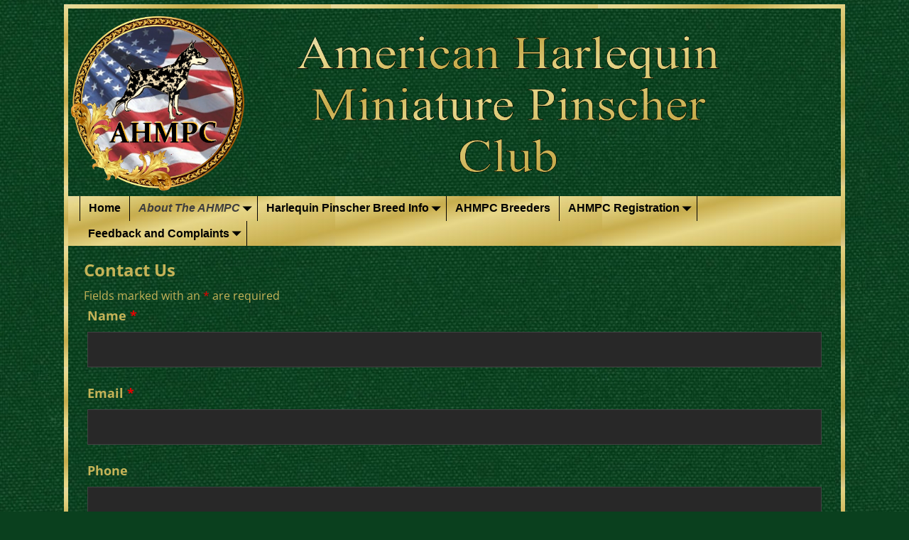

--- FILE ---
content_type: text/html; charset=utf-8
request_url: https://www.google.com/recaptcha/api2/anchor?ar=1&k=6LeHHCArAAAAAEhFlPzwuxRa6ciCD9uJ_d0OO5NM&co=aHR0cHM6Ly9haG1wYy5vcmc6NDQz&hl=en&v=N67nZn4AqZkNcbeMu4prBgzg&theme=light&size=normal&anchor-ms=20000&execute-ms=30000&cb=ag54vgfnwv17
body_size: 49272
content:
<!DOCTYPE HTML><html dir="ltr" lang="en"><head><meta http-equiv="Content-Type" content="text/html; charset=UTF-8">
<meta http-equiv="X-UA-Compatible" content="IE=edge">
<title>reCAPTCHA</title>
<style type="text/css">
/* cyrillic-ext */
@font-face {
  font-family: 'Roboto';
  font-style: normal;
  font-weight: 400;
  font-stretch: 100%;
  src: url(//fonts.gstatic.com/s/roboto/v48/KFO7CnqEu92Fr1ME7kSn66aGLdTylUAMa3GUBHMdazTgWw.woff2) format('woff2');
  unicode-range: U+0460-052F, U+1C80-1C8A, U+20B4, U+2DE0-2DFF, U+A640-A69F, U+FE2E-FE2F;
}
/* cyrillic */
@font-face {
  font-family: 'Roboto';
  font-style: normal;
  font-weight: 400;
  font-stretch: 100%;
  src: url(//fonts.gstatic.com/s/roboto/v48/KFO7CnqEu92Fr1ME7kSn66aGLdTylUAMa3iUBHMdazTgWw.woff2) format('woff2');
  unicode-range: U+0301, U+0400-045F, U+0490-0491, U+04B0-04B1, U+2116;
}
/* greek-ext */
@font-face {
  font-family: 'Roboto';
  font-style: normal;
  font-weight: 400;
  font-stretch: 100%;
  src: url(//fonts.gstatic.com/s/roboto/v48/KFO7CnqEu92Fr1ME7kSn66aGLdTylUAMa3CUBHMdazTgWw.woff2) format('woff2');
  unicode-range: U+1F00-1FFF;
}
/* greek */
@font-face {
  font-family: 'Roboto';
  font-style: normal;
  font-weight: 400;
  font-stretch: 100%;
  src: url(//fonts.gstatic.com/s/roboto/v48/KFO7CnqEu92Fr1ME7kSn66aGLdTylUAMa3-UBHMdazTgWw.woff2) format('woff2');
  unicode-range: U+0370-0377, U+037A-037F, U+0384-038A, U+038C, U+038E-03A1, U+03A3-03FF;
}
/* math */
@font-face {
  font-family: 'Roboto';
  font-style: normal;
  font-weight: 400;
  font-stretch: 100%;
  src: url(//fonts.gstatic.com/s/roboto/v48/KFO7CnqEu92Fr1ME7kSn66aGLdTylUAMawCUBHMdazTgWw.woff2) format('woff2');
  unicode-range: U+0302-0303, U+0305, U+0307-0308, U+0310, U+0312, U+0315, U+031A, U+0326-0327, U+032C, U+032F-0330, U+0332-0333, U+0338, U+033A, U+0346, U+034D, U+0391-03A1, U+03A3-03A9, U+03B1-03C9, U+03D1, U+03D5-03D6, U+03F0-03F1, U+03F4-03F5, U+2016-2017, U+2034-2038, U+203C, U+2040, U+2043, U+2047, U+2050, U+2057, U+205F, U+2070-2071, U+2074-208E, U+2090-209C, U+20D0-20DC, U+20E1, U+20E5-20EF, U+2100-2112, U+2114-2115, U+2117-2121, U+2123-214F, U+2190, U+2192, U+2194-21AE, U+21B0-21E5, U+21F1-21F2, U+21F4-2211, U+2213-2214, U+2216-22FF, U+2308-230B, U+2310, U+2319, U+231C-2321, U+2336-237A, U+237C, U+2395, U+239B-23B7, U+23D0, U+23DC-23E1, U+2474-2475, U+25AF, U+25B3, U+25B7, U+25BD, U+25C1, U+25CA, U+25CC, U+25FB, U+266D-266F, U+27C0-27FF, U+2900-2AFF, U+2B0E-2B11, U+2B30-2B4C, U+2BFE, U+3030, U+FF5B, U+FF5D, U+1D400-1D7FF, U+1EE00-1EEFF;
}
/* symbols */
@font-face {
  font-family: 'Roboto';
  font-style: normal;
  font-weight: 400;
  font-stretch: 100%;
  src: url(//fonts.gstatic.com/s/roboto/v48/KFO7CnqEu92Fr1ME7kSn66aGLdTylUAMaxKUBHMdazTgWw.woff2) format('woff2');
  unicode-range: U+0001-000C, U+000E-001F, U+007F-009F, U+20DD-20E0, U+20E2-20E4, U+2150-218F, U+2190, U+2192, U+2194-2199, U+21AF, U+21E6-21F0, U+21F3, U+2218-2219, U+2299, U+22C4-22C6, U+2300-243F, U+2440-244A, U+2460-24FF, U+25A0-27BF, U+2800-28FF, U+2921-2922, U+2981, U+29BF, U+29EB, U+2B00-2BFF, U+4DC0-4DFF, U+FFF9-FFFB, U+10140-1018E, U+10190-1019C, U+101A0, U+101D0-101FD, U+102E0-102FB, U+10E60-10E7E, U+1D2C0-1D2D3, U+1D2E0-1D37F, U+1F000-1F0FF, U+1F100-1F1AD, U+1F1E6-1F1FF, U+1F30D-1F30F, U+1F315, U+1F31C, U+1F31E, U+1F320-1F32C, U+1F336, U+1F378, U+1F37D, U+1F382, U+1F393-1F39F, U+1F3A7-1F3A8, U+1F3AC-1F3AF, U+1F3C2, U+1F3C4-1F3C6, U+1F3CA-1F3CE, U+1F3D4-1F3E0, U+1F3ED, U+1F3F1-1F3F3, U+1F3F5-1F3F7, U+1F408, U+1F415, U+1F41F, U+1F426, U+1F43F, U+1F441-1F442, U+1F444, U+1F446-1F449, U+1F44C-1F44E, U+1F453, U+1F46A, U+1F47D, U+1F4A3, U+1F4B0, U+1F4B3, U+1F4B9, U+1F4BB, U+1F4BF, U+1F4C8-1F4CB, U+1F4D6, U+1F4DA, U+1F4DF, U+1F4E3-1F4E6, U+1F4EA-1F4ED, U+1F4F7, U+1F4F9-1F4FB, U+1F4FD-1F4FE, U+1F503, U+1F507-1F50B, U+1F50D, U+1F512-1F513, U+1F53E-1F54A, U+1F54F-1F5FA, U+1F610, U+1F650-1F67F, U+1F687, U+1F68D, U+1F691, U+1F694, U+1F698, U+1F6AD, U+1F6B2, U+1F6B9-1F6BA, U+1F6BC, U+1F6C6-1F6CF, U+1F6D3-1F6D7, U+1F6E0-1F6EA, U+1F6F0-1F6F3, U+1F6F7-1F6FC, U+1F700-1F7FF, U+1F800-1F80B, U+1F810-1F847, U+1F850-1F859, U+1F860-1F887, U+1F890-1F8AD, U+1F8B0-1F8BB, U+1F8C0-1F8C1, U+1F900-1F90B, U+1F93B, U+1F946, U+1F984, U+1F996, U+1F9E9, U+1FA00-1FA6F, U+1FA70-1FA7C, U+1FA80-1FA89, U+1FA8F-1FAC6, U+1FACE-1FADC, U+1FADF-1FAE9, U+1FAF0-1FAF8, U+1FB00-1FBFF;
}
/* vietnamese */
@font-face {
  font-family: 'Roboto';
  font-style: normal;
  font-weight: 400;
  font-stretch: 100%;
  src: url(//fonts.gstatic.com/s/roboto/v48/KFO7CnqEu92Fr1ME7kSn66aGLdTylUAMa3OUBHMdazTgWw.woff2) format('woff2');
  unicode-range: U+0102-0103, U+0110-0111, U+0128-0129, U+0168-0169, U+01A0-01A1, U+01AF-01B0, U+0300-0301, U+0303-0304, U+0308-0309, U+0323, U+0329, U+1EA0-1EF9, U+20AB;
}
/* latin-ext */
@font-face {
  font-family: 'Roboto';
  font-style: normal;
  font-weight: 400;
  font-stretch: 100%;
  src: url(//fonts.gstatic.com/s/roboto/v48/KFO7CnqEu92Fr1ME7kSn66aGLdTylUAMa3KUBHMdazTgWw.woff2) format('woff2');
  unicode-range: U+0100-02BA, U+02BD-02C5, U+02C7-02CC, U+02CE-02D7, U+02DD-02FF, U+0304, U+0308, U+0329, U+1D00-1DBF, U+1E00-1E9F, U+1EF2-1EFF, U+2020, U+20A0-20AB, U+20AD-20C0, U+2113, U+2C60-2C7F, U+A720-A7FF;
}
/* latin */
@font-face {
  font-family: 'Roboto';
  font-style: normal;
  font-weight: 400;
  font-stretch: 100%;
  src: url(//fonts.gstatic.com/s/roboto/v48/KFO7CnqEu92Fr1ME7kSn66aGLdTylUAMa3yUBHMdazQ.woff2) format('woff2');
  unicode-range: U+0000-00FF, U+0131, U+0152-0153, U+02BB-02BC, U+02C6, U+02DA, U+02DC, U+0304, U+0308, U+0329, U+2000-206F, U+20AC, U+2122, U+2191, U+2193, U+2212, U+2215, U+FEFF, U+FFFD;
}
/* cyrillic-ext */
@font-face {
  font-family: 'Roboto';
  font-style: normal;
  font-weight: 500;
  font-stretch: 100%;
  src: url(//fonts.gstatic.com/s/roboto/v48/KFO7CnqEu92Fr1ME7kSn66aGLdTylUAMa3GUBHMdazTgWw.woff2) format('woff2');
  unicode-range: U+0460-052F, U+1C80-1C8A, U+20B4, U+2DE0-2DFF, U+A640-A69F, U+FE2E-FE2F;
}
/* cyrillic */
@font-face {
  font-family: 'Roboto';
  font-style: normal;
  font-weight: 500;
  font-stretch: 100%;
  src: url(//fonts.gstatic.com/s/roboto/v48/KFO7CnqEu92Fr1ME7kSn66aGLdTylUAMa3iUBHMdazTgWw.woff2) format('woff2');
  unicode-range: U+0301, U+0400-045F, U+0490-0491, U+04B0-04B1, U+2116;
}
/* greek-ext */
@font-face {
  font-family: 'Roboto';
  font-style: normal;
  font-weight: 500;
  font-stretch: 100%;
  src: url(//fonts.gstatic.com/s/roboto/v48/KFO7CnqEu92Fr1ME7kSn66aGLdTylUAMa3CUBHMdazTgWw.woff2) format('woff2');
  unicode-range: U+1F00-1FFF;
}
/* greek */
@font-face {
  font-family: 'Roboto';
  font-style: normal;
  font-weight: 500;
  font-stretch: 100%;
  src: url(//fonts.gstatic.com/s/roboto/v48/KFO7CnqEu92Fr1ME7kSn66aGLdTylUAMa3-UBHMdazTgWw.woff2) format('woff2');
  unicode-range: U+0370-0377, U+037A-037F, U+0384-038A, U+038C, U+038E-03A1, U+03A3-03FF;
}
/* math */
@font-face {
  font-family: 'Roboto';
  font-style: normal;
  font-weight: 500;
  font-stretch: 100%;
  src: url(//fonts.gstatic.com/s/roboto/v48/KFO7CnqEu92Fr1ME7kSn66aGLdTylUAMawCUBHMdazTgWw.woff2) format('woff2');
  unicode-range: U+0302-0303, U+0305, U+0307-0308, U+0310, U+0312, U+0315, U+031A, U+0326-0327, U+032C, U+032F-0330, U+0332-0333, U+0338, U+033A, U+0346, U+034D, U+0391-03A1, U+03A3-03A9, U+03B1-03C9, U+03D1, U+03D5-03D6, U+03F0-03F1, U+03F4-03F5, U+2016-2017, U+2034-2038, U+203C, U+2040, U+2043, U+2047, U+2050, U+2057, U+205F, U+2070-2071, U+2074-208E, U+2090-209C, U+20D0-20DC, U+20E1, U+20E5-20EF, U+2100-2112, U+2114-2115, U+2117-2121, U+2123-214F, U+2190, U+2192, U+2194-21AE, U+21B0-21E5, U+21F1-21F2, U+21F4-2211, U+2213-2214, U+2216-22FF, U+2308-230B, U+2310, U+2319, U+231C-2321, U+2336-237A, U+237C, U+2395, U+239B-23B7, U+23D0, U+23DC-23E1, U+2474-2475, U+25AF, U+25B3, U+25B7, U+25BD, U+25C1, U+25CA, U+25CC, U+25FB, U+266D-266F, U+27C0-27FF, U+2900-2AFF, U+2B0E-2B11, U+2B30-2B4C, U+2BFE, U+3030, U+FF5B, U+FF5D, U+1D400-1D7FF, U+1EE00-1EEFF;
}
/* symbols */
@font-face {
  font-family: 'Roboto';
  font-style: normal;
  font-weight: 500;
  font-stretch: 100%;
  src: url(//fonts.gstatic.com/s/roboto/v48/KFO7CnqEu92Fr1ME7kSn66aGLdTylUAMaxKUBHMdazTgWw.woff2) format('woff2');
  unicode-range: U+0001-000C, U+000E-001F, U+007F-009F, U+20DD-20E0, U+20E2-20E4, U+2150-218F, U+2190, U+2192, U+2194-2199, U+21AF, U+21E6-21F0, U+21F3, U+2218-2219, U+2299, U+22C4-22C6, U+2300-243F, U+2440-244A, U+2460-24FF, U+25A0-27BF, U+2800-28FF, U+2921-2922, U+2981, U+29BF, U+29EB, U+2B00-2BFF, U+4DC0-4DFF, U+FFF9-FFFB, U+10140-1018E, U+10190-1019C, U+101A0, U+101D0-101FD, U+102E0-102FB, U+10E60-10E7E, U+1D2C0-1D2D3, U+1D2E0-1D37F, U+1F000-1F0FF, U+1F100-1F1AD, U+1F1E6-1F1FF, U+1F30D-1F30F, U+1F315, U+1F31C, U+1F31E, U+1F320-1F32C, U+1F336, U+1F378, U+1F37D, U+1F382, U+1F393-1F39F, U+1F3A7-1F3A8, U+1F3AC-1F3AF, U+1F3C2, U+1F3C4-1F3C6, U+1F3CA-1F3CE, U+1F3D4-1F3E0, U+1F3ED, U+1F3F1-1F3F3, U+1F3F5-1F3F7, U+1F408, U+1F415, U+1F41F, U+1F426, U+1F43F, U+1F441-1F442, U+1F444, U+1F446-1F449, U+1F44C-1F44E, U+1F453, U+1F46A, U+1F47D, U+1F4A3, U+1F4B0, U+1F4B3, U+1F4B9, U+1F4BB, U+1F4BF, U+1F4C8-1F4CB, U+1F4D6, U+1F4DA, U+1F4DF, U+1F4E3-1F4E6, U+1F4EA-1F4ED, U+1F4F7, U+1F4F9-1F4FB, U+1F4FD-1F4FE, U+1F503, U+1F507-1F50B, U+1F50D, U+1F512-1F513, U+1F53E-1F54A, U+1F54F-1F5FA, U+1F610, U+1F650-1F67F, U+1F687, U+1F68D, U+1F691, U+1F694, U+1F698, U+1F6AD, U+1F6B2, U+1F6B9-1F6BA, U+1F6BC, U+1F6C6-1F6CF, U+1F6D3-1F6D7, U+1F6E0-1F6EA, U+1F6F0-1F6F3, U+1F6F7-1F6FC, U+1F700-1F7FF, U+1F800-1F80B, U+1F810-1F847, U+1F850-1F859, U+1F860-1F887, U+1F890-1F8AD, U+1F8B0-1F8BB, U+1F8C0-1F8C1, U+1F900-1F90B, U+1F93B, U+1F946, U+1F984, U+1F996, U+1F9E9, U+1FA00-1FA6F, U+1FA70-1FA7C, U+1FA80-1FA89, U+1FA8F-1FAC6, U+1FACE-1FADC, U+1FADF-1FAE9, U+1FAF0-1FAF8, U+1FB00-1FBFF;
}
/* vietnamese */
@font-face {
  font-family: 'Roboto';
  font-style: normal;
  font-weight: 500;
  font-stretch: 100%;
  src: url(//fonts.gstatic.com/s/roboto/v48/KFO7CnqEu92Fr1ME7kSn66aGLdTylUAMa3OUBHMdazTgWw.woff2) format('woff2');
  unicode-range: U+0102-0103, U+0110-0111, U+0128-0129, U+0168-0169, U+01A0-01A1, U+01AF-01B0, U+0300-0301, U+0303-0304, U+0308-0309, U+0323, U+0329, U+1EA0-1EF9, U+20AB;
}
/* latin-ext */
@font-face {
  font-family: 'Roboto';
  font-style: normal;
  font-weight: 500;
  font-stretch: 100%;
  src: url(//fonts.gstatic.com/s/roboto/v48/KFO7CnqEu92Fr1ME7kSn66aGLdTylUAMa3KUBHMdazTgWw.woff2) format('woff2');
  unicode-range: U+0100-02BA, U+02BD-02C5, U+02C7-02CC, U+02CE-02D7, U+02DD-02FF, U+0304, U+0308, U+0329, U+1D00-1DBF, U+1E00-1E9F, U+1EF2-1EFF, U+2020, U+20A0-20AB, U+20AD-20C0, U+2113, U+2C60-2C7F, U+A720-A7FF;
}
/* latin */
@font-face {
  font-family: 'Roboto';
  font-style: normal;
  font-weight: 500;
  font-stretch: 100%;
  src: url(//fonts.gstatic.com/s/roboto/v48/KFO7CnqEu92Fr1ME7kSn66aGLdTylUAMa3yUBHMdazQ.woff2) format('woff2');
  unicode-range: U+0000-00FF, U+0131, U+0152-0153, U+02BB-02BC, U+02C6, U+02DA, U+02DC, U+0304, U+0308, U+0329, U+2000-206F, U+20AC, U+2122, U+2191, U+2193, U+2212, U+2215, U+FEFF, U+FFFD;
}
/* cyrillic-ext */
@font-face {
  font-family: 'Roboto';
  font-style: normal;
  font-weight: 900;
  font-stretch: 100%;
  src: url(//fonts.gstatic.com/s/roboto/v48/KFO7CnqEu92Fr1ME7kSn66aGLdTylUAMa3GUBHMdazTgWw.woff2) format('woff2');
  unicode-range: U+0460-052F, U+1C80-1C8A, U+20B4, U+2DE0-2DFF, U+A640-A69F, U+FE2E-FE2F;
}
/* cyrillic */
@font-face {
  font-family: 'Roboto';
  font-style: normal;
  font-weight: 900;
  font-stretch: 100%;
  src: url(//fonts.gstatic.com/s/roboto/v48/KFO7CnqEu92Fr1ME7kSn66aGLdTylUAMa3iUBHMdazTgWw.woff2) format('woff2');
  unicode-range: U+0301, U+0400-045F, U+0490-0491, U+04B0-04B1, U+2116;
}
/* greek-ext */
@font-face {
  font-family: 'Roboto';
  font-style: normal;
  font-weight: 900;
  font-stretch: 100%;
  src: url(//fonts.gstatic.com/s/roboto/v48/KFO7CnqEu92Fr1ME7kSn66aGLdTylUAMa3CUBHMdazTgWw.woff2) format('woff2');
  unicode-range: U+1F00-1FFF;
}
/* greek */
@font-face {
  font-family: 'Roboto';
  font-style: normal;
  font-weight: 900;
  font-stretch: 100%;
  src: url(//fonts.gstatic.com/s/roboto/v48/KFO7CnqEu92Fr1ME7kSn66aGLdTylUAMa3-UBHMdazTgWw.woff2) format('woff2');
  unicode-range: U+0370-0377, U+037A-037F, U+0384-038A, U+038C, U+038E-03A1, U+03A3-03FF;
}
/* math */
@font-face {
  font-family: 'Roboto';
  font-style: normal;
  font-weight: 900;
  font-stretch: 100%;
  src: url(//fonts.gstatic.com/s/roboto/v48/KFO7CnqEu92Fr1ME7kSn66aGLdTylUAMawCUBHMdazTgWw.woff2) format('woff2');
  unicode-range: U+0302-0303, U+0305, U+0307-0308, U+0310, U+0312, U+0315, U+031A, U+0326-0327, U+032C, U+032F-0330, U+0332-0333, U+0338, U+033A, U+0346, U+034D, U+0391-03A1, U+03A3-03A9, U+03B1-03C9, U+03D1, U+03D5-03D6, U+03F0-03F1, U+03F4-03F5, U+2016-2017, U+2034-2038, U+203C, U+2040, U+2043, U+2047, U+2050, U+2057, U+205F, U+2070-2071, U+2074-208E, U+2090-209C, U+20D0-20DC, U+20E1, U+20E5-20EF, U+2100-2112, U+2114-2115, U+2117-2121, U+2123-214F, U+2190, U+2192, U+2194-21AE, U+21B0-21E5, U+21F1-21F2, U+21F4-2211, U+2213-2214, U+2216-22FF, U+2308-230B, U+2310, U+2319, U+231C-2321, U+2336-237A, U+237C, U+2395, U+239B-23B7, U+23D0, U+23DC-23E1, U+2474-2475, U+25AF, U+25B3, U+25B7, U+25BD, U+25C1, U+25CA, U+25CC, U+25FB, U+266D-266F, U+27C0-27FF, U+2900-2AFF, U+2B0E-2B11, U+2B30-2B4C, U+2BFE, U+3030, U+FF5B, U+FF5D, U+1D400-1D7FF, U+1EE00-1EEFF;
}
/* symbols */
@font-face {
  font-family: 'Roboto';
  font-style: normal;
  font-weight: 900;
  font-stretch: 100%;
  src: url(//fonts.gstatic.com/s/roboto/v48/KFO7CnqEu92Fr1ME7kSn66aGLdTylUAMaxKUBHMdazTgWw.woff2) format('woff2');
  unicode-range: U+0001-000C, U+000E-001F, U+007F-009F, U+20DD-20E0, U+20E2-20E4, U+2150-218F, U+2190, U+2192, U+2194-2199, U+21AF, U+21E6-21F0, U+21F3, U+2218-2219, U+2299, U+22C4-22C6, U+2300-243F, U+2440-244A, U+2460-24FF, U+25A0-27BF, U+2800-28FF, U+2921-2922, U+2981, U+29BF, U+29EB, U+2B00-2BFF, U+4DC0-4DFF, U+FFF9-FFFB, U+10140-1018E, U+10190-1019C, U+101A0, U+101D0-101FD, U+102E0-102FB, U+10E60-10E7E, U+1D2C0-1D2D3, U+1D2E0-1D37F, U+1F000-1F0FF, U+1F100-1F1AD, U+1F1E6-1F1FF, U+1F30D-1F30F, U+1F315, U+1F31C, U+1F31E, U+1F320-1F32C, U+1F336, U+1F378, U+1F37D, U+1F382, U+1F393-1F39F, U+1F3A7-1F3A8, U+1F3AC-1F3AF, U+1F3C2, U+1F3C4-1F3C6, U+1F3CA-1F3CE, U+1F3D4-1F3E0, U+1F3ED, U+1F3F1-1F3F3, U+1F3F5-1F3F7, U+1F408, U+1F415, U+1F41F, U+1F426, U+1F43F, U+1F441-1F442, U+1F444, U+1F446-1F449, U+1F44C-1F44E, U+1F453, U+1F46A, U+1F47D, U+1F4A3, U+1F4B0, U+1F4B3, U+1F4B9, U+1F4BB, U+1F4BF, U+1F4C8-1F4CB, U+1F4D6, U+1F4DA, U+1F4DF, U+1F4E3-1F4E6, U+1F4EA-1F4ED, U+1F4F7, U+1F4F9-1F4FB, U+1F4FD-1F4FE, U+1F503, U+1F507-1F50B, U+1F50D, U+1F512-1F513, U+1F53E-1F54A, U+1F54F-1F5FA, U+1F610, U+1F650-1F67F, U+1F687, U+1F68D, U+1F691, U+1F694, U+1F698, U+1F6AD, U+1F6B2, U+1F6B9-1F6BA, U+1F6BC, U+1F6C6-1F6CF, U+1F6D3-1F6D7, U+1F6E0-1F6EA, U+1F6F0-1F6F3, U+1F6F7-1F6FC, U+1F700-1F7FF, U+1F800-1F80B, U+1F810-1F847, U+1F850-1F859, U+1F860-1F887, U+1F890-1F8AD, U+1F8B0-1F8BB, U+1F8C0-1F8C1, U+1F900-1F90B, U+1F93B, U+1F946, U+1F984, U+1F996, U+1F9E9, U+1FA00-1FA6F, U+1FA70-1FA7C, U+1FA80-1FA89, U+1FA8F-1FAC6, U+1FACE-1FADC, U+1FADF-1FAE9, U+1FAF0-1FAF8, U+1FB00-1FBFF;
}
/* vietnamese */
@font-face {
  font-family: 'Roboto';
  font-style: normal;
  font-weight: 900;
  font-stretch: 100%;
  src: url(//fonts.gstatic.com/s/roboto/v48/KFO7CnqEu92Fr1ME7kSn66aGLdTylUAMa3OUBHMdazTgWw.woff2) format('woff2');
  unicode-range: U+0102-0103, U+0110-0111, U+0128-0129, U+0168-0169, U+01A0-01A1, U+01AF-01B0, U+0300-0301, U+0303-0304, U+0308-0309, U+0323, U+0329, U+1EA0-1EF9, U+20AB;
}
/* latin-ext */
@font-face {
  font-family: 'Roboto';
  font-style: normal;
  font-weight: 900;
  font-stretch: 100%;
  src: url(//fonts.gstatic.com/s/roboto/v48/KFO7CnqEu92Fr1ME7kSn66aGLdTylUAMa3KUBHMdazTgWw.woff2) format('woff2');
  unicode-range: U+0100-02BA, U+02BD-02C5, U+02C7-02CC, U+02CE-02D7, U+02DD-02FF, U+0304, U+0308, U+0329, U+1D00-1DBF, U+1E00-1E9F, U+1EF2-1EFF, U+2020, U+20A0-20AB, U+20AD-20C0, U+2113, U+2C60-2C7F, U+A720-A7FF;
}
/* latin */
@font-face {
  font-family: 'Roboto';
  font-style: normal;
  font-weight: 900;
  font-stretch: 100%;
  src: url(//fonts.gstatic.com/s/roboto/v48/KFO7CnqEu92Fr1ME7kSn66aGLdTylUAMa3yUBHMdazQ.woff2) format('woff2');
  unicode-range: U+0000-00FF, U+0131, U+0152-0153, U+02BB-02BC, U+02C6, U+02DA, U+02DC, U+0304, U+0308, U+0329, U+2000-206F, U+20AC, U+2122, U+2191, U+2193, U+2212, U+2215, U+FEFF, U+FFFD;
}

</style>
<link rel="stylesheet" type="text/css" href="https://www.gstatic.com/recaptcha/releases/N67nZn4AqZkNcbeMu4prBgzg/styles__ltr.css">
<script nonce="68Y_rdBbfKSiMcf6oI1fhw" type="text/javascript">window['__recaptcha_api'] = 'https://www.google.com/recaptcha/api2/';</script>
<script type="text/javascript" src="https://www.gstatic.com/recaptcha/releases/N67nZn4AqZkNcbeMu4prBgzg/recaptcha__en.js" nonce="68Y_rdBbfKSiMcf6oI1fhw">
      
    </script></head>
<body><div id="rc-anchor-alert" class="rc-anchor-alert"></div>
<input type="hidden" id="recaptcha-token" value="[base64]">
<script type="text/javascript" nonce="68Y_rdBbfKSiMcf6oI1fhw">
      recaptcha.anchor.Main.init("[\x22ainput\x22,[\x22bgdata\x22,\x22\x22,\[base64]/[base64]/[base64]/[base64]/[base64]/[base64]/[base64]/[base64]/[base64]/[base64]/[base64]/[base64]/[base64]/[base64]\x22,\[base64]\x22,\x22wrB8fsOVU8K0YAzDsxIpw7ZHw7jDnMK1H8OQSRciw7fCsGlOw4XDuMO0wqLCsHklRifCkMKgw7lgEHh5L8KRGiJ9w5h/wrwNQ13DnMOHHcO3wphjw7VUwoARw4lEwp8Tw7fCs3LCgnsuEsO0GxcHZ8OSJcOQNRHCgQ0PMGN4Kxo7BsKwwo1kw6oUwoHDksO1McK7KMOPw5TCmcOJeVrDkMKPw57Dih4qwrNow7/Cu8K0IsKwAMO4GxZqwo5uS8OpLmEHwrzDlybDqlZFwo5+PAfDhMKHNWFhHBPDocOIwocrCcKiw4/CiMOYw4LDkxMhYn3CnMKpwobDgVAcwqfDvsOnwpI5wrvDvMKdwqjCs8K8dQouwrLCu1/Dpl4Ywp/CmcKXwocbMsKXw4R4PcKOwpwSLsKLwoPCgcKyeMOyMcKww4fCo27Dv8KTw44TecOfB8KLYsOMw5DCicONGcOkbRbDrgUYw6BRw4/[base64]/D8KHH3XDosOUasOJTMK2bmHDojXCrsOXeVsRWsOOY8Kgwp3Dr2/DsEEDwrrDscOjY8Oxw6DCkUfDmcOCw4/DsMKQGMOwwrXDsRVhw7RiEcKHw5fDiURWfX3Dji9Tw7/CvsKcYsOlw7bDt8KOGMKZw5BvXMOifsKkMcKVBHIwwq5dwq9uwrF4wofDlk1cwqhBa0rCmlwAwrrDhMOELTgBb0ZnRzLDssOuwq3Dsjtmw7cwID5tEnJswq0ta2Y2MXshFF/[base64]/Dgks/HDjDs8Ogwp4tw63ClMOJw7jDh1PCrBs/MFksJcOAwrp7V8KZwoTCo8KuX8KMLMKOwq0lwqzDoX7Ch8KCXk0TPhXDvMKJAcOuwrvDvcKQQSTCmx3Dk2Bqw4DCpsO8w4Y5wqTDgm7Dt3vDgVVxf0wqO8K4aMOzY8OFw5lDwoopJjbDgl8swrJ/[base64]/Ds8Oxw4xUZ8OVMsO1KcOGE8K8wrPCkDMuw5XCl8K4FsKZwqtnC8O/[base64]/[base64]/CpTYgb8KwS0Fiwo7DsMOowpt9w7x3w5HDjxwyb8KNGMO4M2odIVpcH147diDCqTTDnQTCjcKbwpEXwrPDrsOdZWowUytxwoZbGsOPwpXDusO0w6l/[base64]/CgT4oXcO3wqxwRhcOQUTDlsK/[base64]/Ds37CnMKDw5vDj8OCwpDCucK4e8ORCcK3RsKGw5ZQwoh0w7xYwq7Cj8KZw6FzSMKwYzTCpB7CqAvCqMKawpjCpnzCuMKEXQ5YRAnCvGzDjMOTIsOnQyDCosK6Wi8gUMOwKFPClMKZbcOow4F8PGlCw5vCssKkwpfDlFgDwojDssOILsK/OcK+AAHDk0VSdC7DrmrCggXDt2kywpptI8OvwoNfE8OkNMKxGMOYwrFNABHDhsKaw4B6EcOzwqEbwr/CkhVxw5nDhHNoZWJDVArDksK/[base64]/ClG94woTDk8KuNxd7E8Kvw7J3JlPDq0/DqsKHwr8OwojCuVfDjsOPw58OSgQIwpgmw6DCrsKfZ8KMworDgcKXw7cww7jCg8OBwrcXdMO9wrQTw4bDkyATVykAw5LCllo2w6jCq8KbP8ORwrZmGcORVMOCwr0SwqDDmsKywqjDozLDoCnDjxLDsCHCm8OhV2jDvcOmw7lseX/DpD/CpUTClDLDkS0jwrnCtMKdJV4Ewq0dw43Ci8OjwrUgAcKNTsKbw6I6w5lgRMKUwrjCicOSw7AdY8OdbT/ClhvDscKQfkLCsi8YGcOJwpFfw4/CnMKjK3PCnyI8McOSJsKnLgY/[base64]/w4lDw4BAamkTG8OWXGXDiDLCqsO/[base64]/wr3Cl8KgwoguCBDCqTrCkcKNw6dzw6kAwrvCtn0LQcOjPwx9wpjCkmTDu8OxwrBHwpLCnMOEGm1nQ8OTwoXDtcKXPMOEw79iw59zw5dfasOnw6/CncOyw4HCnMO1w7oDDcOrKm3CmClKw6E4w7xROMKDLntGHQ7CtMKZYihuNDtVwoUFwrzChjjCoUZmwqAULsOVYsOIwqNSQcO+VGA/[base64]/EsOwYMOjwrQKw5s8BW8RJhBSwp7Cp1vDpsKnUinDpwnCgkEcZ3jDnABBAcKATMO9EG3Cm37DksKCwq9XwpMDHhrCksK/w6Q/[base64]/[base64]/DlsOhwq0RcSbClcOxw6/Cm8OHAsKKw74XGmXCkXpPFTDDjMOMDCzDllbDiAJ3wrtyUT7CtlUgw6vDtRI0w7DCn8Ohw4PCsxfDnMOSw4JKwobDt8Oaw4wmw5dnwqPChybCncOYLhUoVMKQTVwwMsOvwrTCqsO0w5PChMKew6DDgMKHcX/Dn8Ojwq7DocOWHU02wpxSJgZ1IMOBL8OIXMKswrBdw5ZVARwow7/DmE15wr82w43CkkkewonCvsK7wqfDog4ZdS5SYz3Ci8OgJyg6wrZcfcOHw4BHfMOvDcKlw6jDnA/Dt8OOw4LCowxfwrzDiz/DiMKlasKgw7TCijVbwp5GH8OHw45vDEvCoGhUbcOLw4jDucOTw5bCmxF6wrpiGCrDujzClEHDsMO3SQ0dw6HDtsORw4HDucKzwr7DksK3OxDDv8K9w5fDiyUSwrPCtiLDocOsccOEwpnCjMKKIQLDkELCvMKML8K4wrjCv0F4w7jCtcOdw6JyIsK/[base64]/Di3keT8KteBnCr8KlBHwmbnrDl8ONwrnCsS4IFMOOw6XCsxl+K07DuSLDinYpwrt6NcKDw7nCvcKQIQ8vw4LDqQjCtB4+wr8Xw4fCqEwPej8yw6TCncKQBMKZDzTDlnjCjcK9w5jDvj1cRcKtNmnDrgrCpMKtwqVhXwLCrMKZbhwdJgTDhcOmwrh0w4DDpsO/[base64]/DgBPDo8KjdhLCt8OrworCvikJRsK6NsOmw68yf8OXw7/CtxgRw6vCsMO7FT3DnRHCncKNw6/[base64]/w513w7QTw6bCq8KwI8Oww6XCpMKuXhYXw7w8w6cHMMOMWCBNwqh6woXCiMOfeCl4IcO0wrLCscKZwp7CqzgcK8ODJsKqWTofWFPChlM7w7DDqMO0w6XCv8Kdw4nDgMKvwrg7w47DrxQwwrgKPDBybMK4w6XDlDjChizCowV8w6DCqsO7U0jChgZKbH/CmmTClWgCwqtAw4DCksKLw6bDv3nDhcKdw67ClsKgw51qEcO0BcOkNgR1Kl4GWsKnw6lwwoZawqYjw78swrA2wq8tw7vDkMO2HQ1gwp0oQSLDusOdM8OQw7HCrcKePMOrMwnDvzvCkMKQWgXCkMKWwpLCm8OLe8O/WsO5YcKYYjzDn8KSSg0Xw7dAL8Oow5oZw4DDn8KKLT53wokUYcKNbMKcOxjDhzPDqcOwA8KFYMOpDcOdETtIwrcgwqt6w7xdTcOPw7TClx3DmMOWw63CisK9w6rCjcK0w6rCrsOdw7fDrTtUey5mcMK+wpAyeVTCmyXDrA7Ct8KZNcKuw4V/TsOrBMOedsK6fjo1L8OnUVdmMkfCginDimRzAMOvw7HDhcOzw6kKMW3Dj1IYw7DDmhLDhnNSwqTDq8KPEzvDsBPCr8OyCFzDnnfDrMOWPsONTcKVw5PDo8K9wrA2w67DtsKKWQzCjBXDn0nCkHVnw7/DhmAKV1YROMOHe8KRw6DDusKiMsOiwp8+BMOkwrrDuMKmw4bDksKiwrfClTnCjjLCmFZHGHjDmSnCuCzCp8OdDcKmfUALKXHClsO8bHfDtMOCwqbDlMOfXAZow6XDhwzCsMO/wq9cw7IMJMKpfsKCVsK8GDnDvBvDocKpFBE8w7JRwpkpw4bDqFJkUG88QMO+w5FeOSnCk8KcB8KLM8KSw45Hw5zDvDXDmx3CizjDhcK2G8KCIVZHGBRqP8KCCsOQO8OlHUwgwpLDtF/DqcKNAMKmwpbCu8KywqdsVcKqwqfClg7CkcKkw7zCnwprwpVww6rCjsKxw6/CiE3DhAY6wp/CuMKCw5AkwrPDri8yw6LCk1RlEMOhLsODwpdvwqd4w6bDr8OnPEN0w4p9w4vClX7Dpl3DlE/[base64]/DosOVcsKHwofDoQDDhB7CkxUsw5LDrCnDgxvDgsO1fVsHwprDphnDnD3CuMKzamw2dsOow7lXN0jDssKFw77CvsK+X8ODwqUybyM/[base64]/DsxTChMO3wpYTw6RSw7rCjHgAwo0EwqPDsF3Cp8KYw7fDnMOnPcOrwplvVUJ8wqjDjMO6woQHwo/CqcKrIXPDuz/DrkvCnsOeacObw6pGw7ZBwrUpw4ICw41Pw7nDpsOxXsO7wpXDicKxSsK3QsKuMMKZEsOIw43Cimoxw6A2wq4NwoHDgknDrnPChyzDqF/DhAzCpmgEWl5Sw4fChhHDgMOwCQ5NczPDt8O/[base64]/DrQUiasOiEsKSfsOmw5TCucOLJl/[base64]/[base64]/CgXXDr8Orw4vCn8O0RsKcw4fDvXkXLD09W8OoQhNyFcOtR8O5F11IwpzCq8KhZ8KMUWQDwpzDn28Vwo0GNMKXwoXCv3skw6M/K8Kow7rCpsOxw7PCjcKRPMKJUhhoPgPDucO5w44Kwo1KCnBwwrnDslPDj8KDw5fClsK3wr3Dg8O0w4oIWcKkBSPCv0rCh8OqwqhzRsKEO2/Dty/[base64]/Dt8OaRsKCIsO8wo5pw7gdcSLDrsKmwpXCrgASZlHCvMOADsKswqVXw7zCoWhPT8OfOMKLP2/Cvh1fIWXDoAnCvMONwrA1UcKZRsKIw7piGsKiIcOCw6HCtyTCgMOww68OccOqVCw7JMOqw4LCtsOhw5HDgQN8w6VpwrXCrGcnHC4iw6vCunnDiQ8qayE3CRlnw7PDjTNVNCZFXsKdw6ATw4LCisOlQ8Ojw6JnOsKsM8K4fEJow7DDrxHDssKmwpvCh2/[base64]/DmVFBw7fDicKoH8KgMcKIQHMTwrsfwpIITiLDnE5+w6nCsAnCpB0qwoDDg0HDv350wr3DkkU7w6Miw6PDrAnCgjk/[base64]/w77DuMKtwpQLw57DucK8dmI/EsKjwoPDtMKxw5wDG2YRwptSH2HClSHCucONw7TCp8KFbcKJdBLDhFklwrklw4p6w5jChjLDosKiPBbDix/Dq8K2wpLCuRDCk1bCgMOOwo18KCbCtmUcwpxkw48nw7lgLsKLURBVw6fCoMKzw63Cqn3ChwfCv1TCqmPCuQNCWcOQXkJGI8KqwozDpAEfw4nCjybDqsKxKMKXM3nDqcKpw4TCm3XDjwQOwonCjB8tVVRrwotPE8OVMsKhw7HCtEzCqEbCkcKRfcKSGxpQZAEiw4/CvsKow7TCiFJGGwvDih4oJ8OvTzJQVyLDkGLDqSIHwqgkwpMwaMKpwohOw4oHw657UcOYdUkOAxPCnUzCqnERSSR9fxnDuMKSw7URw5fDr8Ogw6Vvw63ClsKoPEVawpTCvyzChWhmNcO5T8KMwobCqsKhwqvCrMOTZVLCgsOfTW7DqhVYY3RMw7Z7wpcQw6jDmMK/wpHCgcOSwrsnbm/[base64]/DnUrCocOQUsKkw57CncKUd8KWNcOqS3fCocKxVivDksKgD8O9SlTCrsOmS8Omw45JccKuw7vCp19ewpsdah4ywp7DjmPDs8OhwpHDpMKMHSdew7zDsMOvw4/CvWfCmGtfwqlZEsOlSsO4wpPClcKIwpTCiUbCpsOGVcKiAcKiwrDDgTRiVxttfcKsWMK+L8KXw7zCjMO/w4ctw6BOw4nDig8/[base64]/RMKsKE3CiMKTKg8gWMK+GQZxw6xKfMKDcw3DvsOywrbCti50RMKzdRshwoI5w6jCgMOmEMKOZsO5w54AwozDosKTw4nDkV89EMKqwqtEwqfDiVQkw57CizvCtcKHwpgxwpDDmw/DmRBJw6NZTsKGw4vCiXHDssKlwpHDt8OBwqgqCsODw5Q0FcK8YMKISMKTwpDDlCZiw6VWPlILD00RdB7Dn8KXFADDvcOUZMOfw57Cj03DqsKvLSIBJ8K7SgUKXsOOCzXDj1wqMMK/wo7Cg8K7KF3DoWTDusOqwq3CjcKwIMKdw4nCoF/CmMKrw7JDwqIrEj7DrQgdwptdwr1fPG57wqDDlcKJOMOZWnjDsWMLw5TDhsOvw53DjkNrwq3DtcKOX8KMWFBfdjPDpX8QQcKiwrrCu2xtKlhScC/CrGLDnTAOwqQcHkfClj/DpXB1FcOsw5nCvUvDmMKRZ28dw64jIThdw6HDlMOiw6h9wp4Cw6VpwovDmy4+LXjCt00jT8KTPMK+wr7DkAvCnC/CrhQZDcKNwqd3UzbCpcOUwoHCjHbCsMOUw5XDuWF9HADDtx3DusKHw7l0w6vClUsywqnDqE96w53Dp2YYC8K2fcO1PsK0wpp6w7fDnsOtIkjDpBnDlW7CmkPDt1nDkWfCuCvDrMKrA8KXDsKaAcKbf1jCknl3wpvCtFEFZm4kKDnDrW3Cnh/[base64]/Cv8KPVA7DjsOVT8OFQsK/RMOnUsOiBcOnwpvDig1zwqghYcO6FsOiw7gEw7gIZcOARcK5SMO6LcKBwr4oInPCsG3Dv8O8wpfDoMOAS8Kcw5bCr8Kmw4V/IsKbLcOmw6M9wpkvw49cw7dhwqzDt8Orw7HDil52X8KheMKpw71zw5HClcK6wpZGXCtDwr/DvXhrKzzCrl0yHsOfw60TwoHCpy8owqfDgC7CjcOLwqnDocORw4jCpcK1wol5Z8KmIhHDtsONHsKsQ8KpwpQ8w6PDqFgbwq7Dj1Vww6zDi2tnfQDDjHnCiMKBwrrDssOIw5pYMBJTw6rDvsKAZMKKw6tHwrrCs8O0w5zDs8KsLsO3w6HCi0F9w64ZQiMsw7gid8O/cwECw5IbwqDDoWUGw7bCqcK8HjMOVRnDuDDClsOMw5HCnsKjwqUXAEtIw5HDrSTCmMK7UmRmwojDgMK0w6U/MlsOw4HDnFbCnsKjwr4uXMKtQcKAwqbDtirDvMOcwqdzwpcjCsOzw4cWS8KUw5rCrsK9wo7CtF/Du8KswqYXwp1kw5sycsKHw4otwrjDjTdQOWrDksO0w5kkRRsRw4jDoxHCuMK+w5kswqPDoDvDgSRpSknDkQrDlUoSGG7DuS3ClsKhwqbCg8K2w6IWTsOSWcOnwpHDgAHClxHCpjLDhj/DjmnCt8Ovw5NLwothw4BsYg/CoMOpwrHDmMKUw4fCkH3CnsKdw5hrEWwrw4h4w51AQQPCrMKFwqoiw7AlOknDncO8PcKyaUMhw7BVNEXCncKNwpzDuMKbRGnCugXCjcOaQcKtAcKHw43ChsKeI0NTwr/CoMOLCcKdGWnCv3rCoMOiw4cOPzLDjwfCscOpw7/Dn1UpS8OOw4MZw4IrwpQVaxtQACgzw6nDjzMpJcKKwqhywqVnwofCmsKBw4rChH1swrcxwqpgdmZwwrREwrsZwqzCtQQRw7nDtsOVw7VlV8ONdMOEwrc+wrjCpx3DrsOUw5zDpMKGwrUSQcO3w4EcVsO4wq7DkMOOwrQHb8Khwod/wqXDsQvCm8KYwqJtLcK9P1ZVwoLCpsKOAMKifHdPfcOkw5JjIsOiWMKDw4EyBQQVS8ObFMK2wrpdHsKqTsO5w50Lw6vDuDDDpcKbw7fCjnDCqMOSBFnCrMKSIcKzEMO9w4fCnA9cIcOswqnDgMKAFMOnwqcgw7XCrDwbw64YacKDwqrCk8OLYcOAYD/ClzwiSTE1bRnCpUfCkMK3PAkFwrHDqydpwqTDosKgw43ClsOLB1DDuyLDqybDlWxNAsOgJQ99wp3Ck8OHPcO2G34uUsKgw7xJw6XDhMObcMKYd0rDoiLCosKRa8OwO8OAw5BUwqPDjzUnRMKKw7dNwoZxwpBAw5xUw60owr7DosKtfFPDjxdcVz3Cgn/CrxkodSMfwoAlw7nCj8KHwqo8CcKBDHEjNcOANcOtccK4wqc/[base64]/CqRR3fTvDsWprwrp+woHDkXMNw4k4esKVUFwcJ8ORw4YtwrFRcjsKBMOtw7swWcKVUsKSfsOQQBrCpcKyw4lCwq/[base64]/[base64]/DoWx1w6HCkBnCsCpQC2PCoz8PJSsjM8Obw6vDuzvDs8K6XHgkw75+wobCm2QOAsKtNwbDpgUkw6/DtHUZWsOUw73CjiZRXjrCu8KQdGsJYCXDr2MUwoFtw5M4XmpBw7wJZsOCVcKLYDEAKHhSw4LDkMKAZUrDqAwqSDTCo1d+a8KmD8K+w7RKTml7w44Gw6LDnRHCqsKdwohhMzvDqMKmD0PCoVl7w7lIMmNgIgZ3wpbDqcOjw6HCisK0w6zDpUvCumdaR8O9wpNwFsOLM0/CmmZzwofClcKKwovDg8OXw5fDjjTCjFjDnMOuwqADwrjCssO0VGZqbsKlw4DDiXnDjDjCkBXCqsK1PE5xOkJEZHNKwrgpw6VWwoDChcKIw5Raw5jDqB/[base64]/[base64]/[base64]/CpcObw7DCp8KuLQFmw4VUwpRsEAVtI8OOPMKhwoHCv8OeHUXDksODwrIgwp0Vw5FBwrvClcKHfMOww6rDp2HDnU/CrsKrA8KGEDczw4DDmsKiwpTCrSl7w4PDosK5wrcHBcOzRsOGecOTDAdQa8KYwpjCi3F/[base64]/[base64]/DgWvCrB/CgjDDh8OPf8KMwrvDrsOOwovDhsO4wqvCgxF4N8OiJELCtCtqwoTCum1/w4NOBUbCkTXClFnCncOjXsKfEMKfe8KnYBpGXWgLwqxsFsOAw47CjEcDw7cpw43Dg8KaRMKew5tmw7fCmTHCmyNZKxnDl0fChQUgwrNOwrVNDk/[base64]/Cp8O1wqMJXcOqw5RLS8OZGyTCi8OlBSbDhFLCiAbDgyzDlsOrwpIYwq/Di3FxDB5Uw6rDjm7CvhdmAUFDBMOqf8O1d2TDpsKcD1MfICTDmhjDhcKtw6crwpXDmMK0wrUfwqcKw6rCjCHDs8KCV1zCm1/CsHADw4rDi8KFw5hgX8O8w53Chltgw5jCucKGw4Iaw6bCtWlJDcONWwjDl8KTNsO3w4Ygw6IdD3nDvcKqGTvCi0sVwrUuYcOCwovDmgPCp8KDwpQNw73Dm14Ww4I7w73DmwLDhXjDhcKuwrzCvh/Ct8KBwr/[base64]/DsFXDrBBEw4DDhB/CkCzDrsODJMOvd8O+WUZMwplgwrxwworDggdgQSgvwqVtG8K3PT8PwqLCuz0NEjHCq8O9bMOpwrVGw7jCnMOOWMOcw5bDuMKpYgrDqcKXY8Opw5zDvllkwqgZw6PDhsKyYE8pwoXDpDsNw4DDok/Cm3kkSHDDv8KPw7PCsmt+w5jDh8KfLURLwrLDqC0uwrrCpFQcw5/ChsKPcMKHwpBCw411QMO2PUjDocKuQsOuSgDDu2FmK29fFnvDtG9mNVjDoMOBDXl7w7pfwrcBJ2khPMOtwp/CjnbCssO0SB/CuMKICHcdwqxSwrJAQcK4ccORwpcAwpnCkcOEw4InwoRywqoTOSnDqXjDvMKYeX9nw7jDsxfCuMKtwoNPF8OPw5bClF4rYsK/IlbCq8O6ZcOQw6I/[base64]/CgywtPWXCrmFpwpLCnsKBe39UAFXDpRURf8KpwprCmRvCrQLCisOewqvDuSnCtEHCscOAwrvDksK7ZsO8wqNSD2UbfWzClU7CjDVtw6vDnsKReRo6OsOgwqfCgB/Cmg5kwp3DpU1BLcK4XErDnnDCkMKgcsOBHyvCnsO6c8KjLMKEw6/DpDw/IgLDtj85wotXwrzDgMKNa8K8EcKiEcORw4PDl8Ocw4pVw60NwqzDiW7CiAMEeU9Ww58fw4bCnRR4UHkrViNBwoseX0F+CsOywozChR/[base64]/DvXAxVMOxwqrDt8OwQSHDuj4EwpzCpMKLCcOVCXYVw6TCpy8cUgYtw5YJw4YGb8OCUMOZPhbCj8KJdnrCksOfLX7DgsORLA99IxoUV8KNwpwJMXdJwot9VwvChUscASdDc2wffR3DusOYwqfDmMK1fMO5J2rCuCPDj8O/X8K7wpvDtw8AIjgnw4PDicOsfHDDgcKXwpZPecOow5Izwq7CsybCpcOhWABpcQ4YWMKLYEYLw4/Coz/DqzLCrDTCqsKUw6vDoHhKfSQdwqzDogtowqJRw6oTXMOWTQXDlMKIWcOEwr5bbMO6w6HCucKrWiTCm8KGwodIw6fCqMO6aCQbEcO6wqHCvMK/wpIad1d5OBxBwo/CqMKFwojDssOAVMORDcOqwoDDicK/eEtHwr5PwqNqXXNWw6DCqBDCtzlqacORw65IHFQKwpzCvsK0QlLDqGsOXQRGVMKqfcKhwqDDhcOlw4tDEcKIw7PCkcO3w6sMdEw/[base64]/[base64]/DqSPCgMOaSixsw5lVT8OeKcKZwo4zM8Kuw5F+w7lELX9iw6Elw5kYQsO4ID7CuBHClTNcw73DtsKdwpDCpMK0wpLDt1jCmznDgsKfOcOOw7XCpsKhDsOgwrLCtRdnwo0yMMOLw7MPwrFxwqTCkcKmPsKGwpdGwq0LZAXDrsO5wpjDswAqwozDgcO/OsONwokhwq3DgG/Dr8KMw7HCo8K9BQHDjgDDtMOcw6ocworDhMK7wrxow74wEFXDqEfCtl3CrMKLI8K/[base64]/CpXzCksKKQMKawolgw4QjX8OVwo5WwrvCtMKmMcKKw7pMwo5MTcK7GMOCw7FuD8OLIcOxwrVywrU1cwh6fmsNcMKCwqfCiy/CtVAVI0XDlcK4wrrDicOdwrDDssKqDQA4w5MVWcOZTG3DgsKCw5xqwpzDpMOhAsOtw5LCiHBGw6bCi8ONw61PHj5TwoTDv8KYcStjYk7Cj8OUwpjDsktaK8KSw6zDr8O2wprDtsKPNSDDnV7DnMOlE8Osw4JqXksEU0bDgH5Rw6jDpU1/dMO1wrfCh8OWDS4RwrN6wp7DuiDDoGoGwpQcaMOtBipVw6jDvE/[base64]/Cm8KAP8KFwr/Ct8Oswp8gYUPCsU7DrBcawpsRw5bDlcKhaW3DncOuF2XCmsOAbMKKcg/[base64]/W3QYw6vDmxXDsT/DlAbDmcO6wq3Ci8OyXMOQfsOkwpA1HHdQZMOFw7fCn8OwZsOFAWp8JsKAw71kw5jDjGJRw53DhMOvwrkOwoR/w5vCuCvDg0bDim/CrcK+F8KbcwtowqHDp2fDrj12UQHCrCbCqcKmwo7DsMOAXUpAwp/DocKRVkjCrMORw5x5w7NoWsKJIcOuJcKAw496G8O9w7xaw7TDrmdvLRxqL8Ohw6ViHsOeQnwAPVBhcMKUcsOgwok0wqAVwpV1JMOlJsKEZMKwa2nDuzYDwpYbw6XClMKqFB9nJsO8wrZyA3PDkFzCnD/DuxpIMwbCnictbcKdJ8KwRVrCksKlwoPCuk/[base64]/DjcKxacOCw5t/w4FowonDjE7DrcODCcO3dEdSwoIfw4RNY2EBwpRdw7PCkgUWw69fYMOuwobDlMOmwrpyfMOGZR5Nwp0JWsOew6vDqyPDsUsPGCtlwqAEwpvDo8Kjw4/DocK1w5jDlMKRYMORwobCo1QkGMOPV8Kjwptiw4DDh8OJf13DhsOuLDvCs8OlScOlEBNbw7/ColvDqlvDv8Oiw7LDmMKZcH07AsOsw79CaUl/[base64]/CqAMWwpE/WsOdB8KZbkgcw703OMKtMmnDjsKTHCnDnsK+CcO8VWvCoW9bMhzCtQfCi2tALcOOf0Z6w4bCjwjCsMOiw7Mjw71mwqzDl8OUw5lvbWjDosKQwo/[base64]/w6cIRsOyWcOpV0t0bMKewqfCr39eS8KXVsOMZMOPw6Uiw5JVw6nCoU4qwoRpwq/[base64]/Cv8KEw7dUM8KhHDcIwo05HcKAw7fDrwsCwpLDrnkowoEdw6zDkcKrw6PCtsKKw5vDrm5Cwr7CsxQPIn/CosKGw5liHGJKFHXCqS7Cp3BVw5Vgwp/[base64]/Dg8O9wp4yw5PDncOrF8Klw6fCrsOFNiU9wpXChn/[base64]/[base64]/DksOTwp8XwpvDnG4Xw4VnOMOZccOewrATw4XDs8KMw5/CkkIGCS/DoEooOMKRw4bDpzh+McO6GsKawpvCrV1JHSHDgMKVKwTCv2M+BcOSwpPDtsK/bVLDhkLCnMKsacOwDXnCocOeMMOAwoPDvyROwpbChcO6asKQTcOiwozCmiB8axzDvwPChFdXwrkGw7HClMKyH8KpR8KdwptGBlJ7wonChMKYw7/ClsOJwoQIFhhrLsOIeMOswoRPUxZnwqNbw6HDn8OYw75rwoTDtCt9wpfCr2Mkw4vCvcOnHXvClcOSwoRKw6XDsz7Dk2LCjMK5wpJ5wpPCtB3DscOIw4xUWsOWCi/DgsKRw78ZKcK2B8O7wohmw4Z/OcO6wpM0w70uEQHCngMTwr99fjvCgE5EOB/[base64]/wqV0w6hIeRZTWDLDg8O0EsKAbGZTTMOQw6VQwrXDsy3DgGkQwq7Co8O5LMOiPV/DgAJcw40NwpnDosKJTG/DuktTB8KCw7PDpMOlUMOQw67Cp0rDtD8xUcKWTw1sUcK2VcK/w5Qvw5QywrnDh8KvwqHCklgxwp/DgE5NF8OWwqQ9UMK7YEFwSMKMw47DmsK0wo3CuGfClcK7wojDoxrDjw/DoDnDs8K3LG3Dh27CjSnDnj1mwpdywpw1w6PCiQFEwpXCo1MMwqjDs0/DkHrCnhrCo8OCw7s0w77DqsK/OBDCvU7Dv0RdEF7Cu8OEwrrCr8KjRcK9w7tkwoPCmDR0w4TClHkAPsKyw7TDm8KGCsKEw4E7wprDkMOxXcOFwrDCoW3CqMOfIlseCAprw4fCpQLCh8Kjwr9tw5vCicKiwr/CisKlw4o2Bh0/wpFVwrd9HzQvQcKvcAzCnBEKbMO2wo4sw4dewq7CqADCg8KcP1DDn8KUwo55w6szGMKswp7Co15dL8KSw6hnbnzCjCZXw5nDtR/CkcKLG8KjUMKDF8Osw4MQwqTDosOLCMORw5bCssOnEFlpwoUAwoHDlMORV8ORwo97wpfDucKfwr0+dQXClsKWU8O2GsOWSExCw51fbX03wpLDu8K+wo5LbcKKJcKNC8KFwrvCpHTCphpbw6bDt8O+w7/DlSPCnEczw5RsaD7CryFSZcOEw5hvw53DmMKMRjEHIMOgFcO0w5DDuMKFw4/CicOUFS7DuMOlX8KSw6bDkknCvcKyI3kJwqMCwoHCusKRw7l0UMKBZXXCl8Omw6jCqQbDscOqV8KSwrdTJUYnVForFwJzw6XDpsKicAlbw7vDs20ZwpJSFcOyw47CqsOdw43Dtm1BZQpeKQFvJzdewqTDhn0BB8KOwoIDwq/[base64]/DpcKsNhVmLcKDw5nCmR9ww5bDm8Knw5vCt1EjUsOmfBU9WSs8w5EuQElbY8KMw48SPnc9TUnDmMKBw6rChsKlw6NabUsQwpLClwzCoDfDv8KJwopoHsObJVRSwp5tIsORw5s7NsOgwo4Fw6jDggvCl8KCEsODWsKWEsKQIMKaRsO6wpINHgjDvlnDrx8/wpNYwo8lDXknOsKpFMOjMcOyT8OMacOwwqnCs03Cl8K7wrFWcMOfLsKzwrwzLcKzasO6wqrDuzNKwpo4ZSbDnMKQS8O8PsOFwqR4w5HCssOxFDhbQcKzcMOgVsKvcVNiNMOBw67DnxHDhMORw698CcKcIGAtdsOmwr3CmcK4RMOywoYXUsKcwpEbdlDCkRDDl8O/wo1kRcKtw6k9FgNawoEsDcOfE8OVw6oVa8KTMigtwqDCosKCwqNvw43Dh8KvAUzCs17CgWkdFcKDw4oywrfCn0InVEIIKCAAwocaAGVjOcOzH38cHlHCocKzI8KiwoTDksOAw6TDkAZmH8KPwoHCmzVjIMOIw7twDjDCrFx8Qm8ow67DmsOXwr/[base64]/Do8OZwp/[base64]/wprDvQcgw7fDpMKtw6rDrcKow5wow7zClMOfw5xJAQBqJGAWVCXCtRZYGFMkcXQOwqcAw4N6d8KNw6MVPCLDmsOgGcKYwo84w4QBw4vCiMKbQzFoAEvDsko0wozDsR0Cw5HDtcKOSMKqFCTCq8KISAXCrFgwVx/[base64]/[base64]/[base64]/w4DDjEoDw5bCtHLCsMKNwqY5KcKQwrxkW8O0CjnDryhSwrFew7kJwoXCjyvCgsK3fgjDnW/[base64]/wo48B8KJWsOCwqs3w7XDpXJ1wodTwrXDu8KEw6XCmgFHwpPCgsO7AMOFw5XCvMOWw7dlFDQxCsO4TcO+MTAMwpUBCsOkwrfDgSw6HF7Dg8KnwrJjN8K6fAHCtcKVFmRZwrNww6XDnUnCiglzCQjCkcKjJcKZwoIBagojNg4/asKHw6dQIMOtMMKCXQ1Hw7PCi8KgwqYARG/CiAnCh8KFADFZasKqCgfCoyTCq3tUfyM7w5bCi8K9wovCv3LDvMONwqIOLcKiw7/ChBvCuMOKb8Oaw5oEH8OAwrfDm1/[base64]/CmhgwLMKewrc6wpxMw5Zde8KcSsOowojDvMKrXRTCjFjDlMO4w6vCp3jCs8Onwp1bwqsDw78HwoFoUcO5XWXCqsOifkNxCMKhw7R6WUciw6cCwq3Ds0EHbMO1woZ0w4ZuHcKUVcKVwrnDg8K/[base64]/wrfCpsK2U3DDtcKew48Sw4dYwqwaw5kdw6XDklbCn8KMw7/DgMK/[base64]/Di8KLwosfwrlrw5HCi8KfwqcjfcKQb8OGT8K1wpbDlCY0GVsFw6LDvy0EwprCo8KHw4VsKsOiw6hSw4/CosKHwphRwoMaOBlVDcKHw7ZYwoBlR07DqsKEJTxkw7sQKXHClMOAw6FqfMKCw63Dm2s3wqA2w6nCikbDr2Fjw4nDjTYaO2s3KGNoQsKtwq4TwoM2bsKqwqw0wpp7fB/DgsKbw6law5BcJsOtw4/DsBMBwp/DnlbDhQVzBnUTw4JSRMKFJMKQw4clw5M5K8Kzw5DCgGXCpzvCrcKqw6LCucO9LSbDhXXCgRpewpUww5hJPCA1wo7DhsOeP20nIcOsw4R1a2Y2wqk\\u003d\x22],null,[\x22conf\x22,null,\x226LeHHCArAAAAAEhFlPzwuxRa6ciCD9uJ_d0OO5NM\x22,0,null,null,null,1,[16,21,125,63,73,95,87,41,43,42,83,102,105,109,121],[7059694,353],0,null,null,null,null,0,null,0,1,700,1,null,0,\[base64]/76lBhn6iwkZoQoZnOKMAhnM8xEZ\x22,0,0,null,null,1,null,0,0,null,null,null,0],\x22https://ahmpc.org:443\x22,null,[1,1,1],null,null,null,0,3600,[\x22https://www.google.com/intl/en/policies/privacy/\x22,\x22https://www.google.com/intl/en/policies/terms/\x22],\x22TxV1OySmkQjeERlKx+PJB6a7l2OWkyzYeV6PWq23uZQ\\u003d\x22,0,0,null,1,1769911842001,0,0,[23,49,71],null,[19],\x22RC-WIvUv-S_WM6bZA\x22,null,null,null,null,null,\x220dAFcWeA4hp5OxL_6DuEiSQkKZiuufPLaDT0g--mii5662ThbJpbTKFIWtNyu5oY9BX2d_w8b2bf2SiUgwnuJP06T4tknjeJlPXA\x22,1769994642011]");
    </script></body></html>